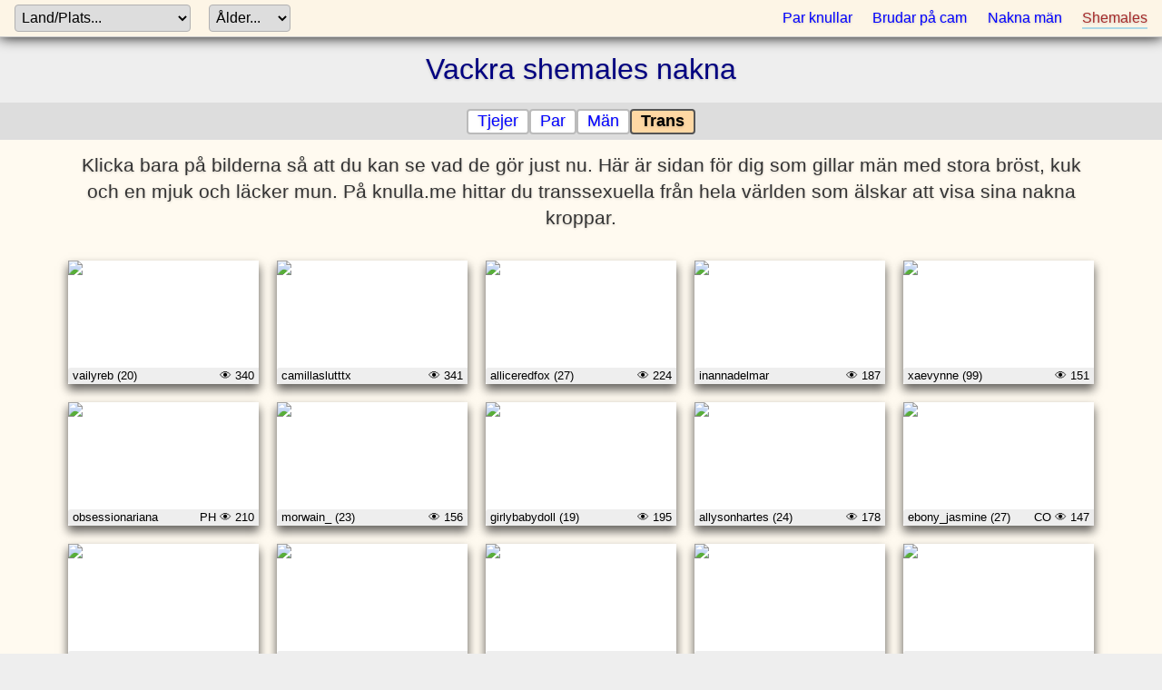

--- FILE ---
content_type: text/html; charset=UTF-8
request_url: https://knulla.me/transvestit.php
body_size: 12670
content:
<!DOCTYPE html>
<html lang="sv">
<head>
<meta charset="utf-8">
<meta name="viewport" content="width=device-width, initial-scale=1.0">
<title>Nakna shemales visar kuk och bröst | KNULLA.ME</title>
<meta name="description" content="Bröst och kuk och härliga ass - transvestiter och shemales som visar allt just nu.">
<meta name="referrer" content="same-origin">
<link rel="canonical" href="https://knulla.me/transvestit.php" />
<link href="//cutest.webcam"  rel="dns-prefetch">
<link href="//www.vivo.webcam"  rel="dns-prefetch">
<link href="//chaturbate.com"  rel="dns-prefetch">
<link href="//m.chaturbate.com"  rel="dns-prefetch">
<link href="//thumb.live.mmcdn.com" rel="dns-prefetch">
<link href="//thumb.live.mmcdn.com" rel="preconnect">
<link href="//secure.statcounter.com" rel="dns-prefetch">
<link href="//colombian.cam" rel="dns-prefetch">
<link href="//myebony.cam" rel="dns-prefetch">
<link rel="alternate" href="https://knulle.me/transer.php" hreflang="no" />
<link rel="alternate" href="https://kneppe.me/transvestitter.php" hreflang="da" />
<link rel="alternate" href="https://knulla.me/transvestit.php" hreflang="sv" />
<link rel="alternate" href="https://deutsch.webcam/transen/" hreflang="de" />
<style>
html{--mw:1777px;}.inner,nav,header{box-sizing:border-box;}header{padding-top:0;position:fixed;top:0;left:0;width:100%;z-index:3;}.inner{margin:0 auto;padding:0 1em 0 0;position:relative;white-space:nowrap;margin-left:auto;margin-right:auto;width:100%;-webkit-text-size-adjust:none;font-family:helvetica,arial,verdana;font-size:1em;background-color:oldlace;color:black;z-index:10;border-bottom:1px solid #CCC;font-weight:bold;-webkit-box-shadow:0 0 15px #000;box-shadow:0 0 15px #000;max-width:var(--mw);}.logo{text-decoration:none;color:#777;font-weight:800;line-height:40px;text-align:left;}nav > ul{padding:0;margin:0;list-style-type:none;display:inline;float:right;}nav > ul > li{text-align:center;line-height:20px;display:inline;margin-left:1.4em;padding-top:10px;}nav > ul > li:first-child{margin-left:0;}nav > ul li ul li{width:100%;text-align:left;}nav ul li:hover{cursor:pointer;position:relative;border-bottom:none;}nav ul li:hover > ul{display:block;}nav ul li:hover > a{border-bottom:2px solid lightblue;}@media only screen and (min-device-width:768px) and (max-device-width:1024px) and (-webkit-min-device-pixel-ratio:1){nav ul li:hover > a{border-bottom:none;}}nav > ul > li > a{cursor:pointer;display:block;outline:none;width:100%;text-decoration:none;color:#bbb;font-weight:normal;}nav > ul > li{float:left;}nav a{color:white;}nav > ul li ul{display:none;position:absolute;left:0;top:100%;width:100%;z-index:2000;}nav > ul li ul li > a{text-decoration:none;}[type="checkbox"],label{display:none;}.mere{line-height:20px;padding-top:10px;height:20px;margin-right:4px;color:#999;font-weight:normal;-webkit-user-select:none;-moz-user-select:none;-ms-user-select:none;user-select:none;}nav > ul > li > a.active{border-bottom:2px solid lightblue;color:brown;}nav > ul > li > a:active{background-color:rgba(255,255,255,0.5);}@media screen and (max-width:825px){nav ul{display:none;padding-bottom:20px;background:white;border-bottom:2px solid lightgrey;}label{display:block;display:-webkit-inline-box;display:flex;width:90px;height:40px;cursor:pointer;position:absolute;right:0;top:0;line-height:40px;padding-left:5px;border-radius:5px;}label:after{content:'';display:block;width:22px;height:3px;background:blue;margin:12px 8px;box-shadow:0 6px 0 blue,0 12px 0 blue;}[type="checkbox"]:checked ~ ul{display:block;z-index:9999;position:absolute;right:00px;left:00px;margin-top:43px;}[type="checkbox"]:checked + label .mere{color:#555;border-bottom-color:#555;}label:hover{background-color:rgba(0,0,0,0.2);}nav > ul > li > a{color:blue;}nav > ul > li > a:hover{background-color:rgba(55,55,55,0.2);border-bottom:none;}nav > ul > li > a:active{background-color:rgba(255,255,255,0.2);border-bottom:none;}nav > ul > li > a.active{background-color:#ddd;}nav ul li{display:block;float:none;width:100%;text-align:left;background:white;text-indent:20px;height:45px;line-height:45px;padding:0;}nav > ul > li{margin-left:0;}nav > ul li ul li{display:block;float:none;}nav > ul li ul{display:block;position:relative;width:100%;z-index:9999;float:none;}}@media only screen and (max-width:825px) and (max-height:360px){nav ul li{width:50%;float:left;}}nav{height:40px;text-align:left;margin:0 auto;}@media screen and (max-width:435px){.mere{display:none;}label{width:43px;}}form select{font-size:16px;height:30px;}form #lokasjon{min-width:194px;}form #alder{width:90px;min-width:90px;}.logo{overflow:hidden;}@media only screen and (max-width:355px){form #lokasjon{width:150px;max-width:150px;min-width:150px;}}@media all and (max-width:695px){#contents{width:100%;margin:0;border:none;border-radius:0;}h1{border-radius:0;max-width:100%;}}html{height:100%;background-color:#eee;padding-top:2px;text-shadow:0 1px 3px rgba(0,0,0,.2);font-family:Tahoma,sans-serif,arial;}body{margin:0;padding:0;height:100%;font-size:16px;width:1250px;margin-left:auto;margin-right:auto;}h1,.n1{margin:0;padding:0;left:0;text-align:center;border-bottom-width:1px;top:4px;overflow:hidden;margin-left:auto;margin-right:auto;}#heading img{border-radius:10px;margin-top:5px;margin-left:5px;}#contents{text-align:center;border-style:none;right:0;left:0;min-height:900px;margin-right:auto;width:1191px;margin-left:auto;color:black;padding-right:0;padding-left:0;margin-top:0;margin-bottom:2px;padding-bottom:18px;border-radius:5px;background:floralwhite;box-sizing:border-box;}#heading{padding-left:0;height:100%;width:1248px;color:black;background-color:white;border:1px solid #CCCCCC;border-radius:5px 5px 5px 5px;margin-top:47px;padding-bottom:0;}.footer{text-align:center;clear:both;padding-bottom:5px;font-family:Verdana,Geneva,sans-serif;font-size:13px;line-height:1.4em;margin-left:auto;margin-right:auto;width:95%;}#wrapper{float:left;margin-left:auto;margin-right:auto;position:relative;left:0;right:0;width:100%;text-align:center;padding-top:3px;background:#eee;}.center{right:0;margin-left:auto;position:absolute;left:0;margin-right:auto;}a:link{color:blue;}a:visited{color:blue;}a:hover{color:red;}.menu{border-style:solid none;border-top:1px solid black;border-bottom:1px solid black;padding-bottom:1px;font-size:1.12em;padding-top:2px;padding-left:1px;font-weight:bold;position:absolute;border-right-color:black;top:88px;left:0;}.menu ul{margin:0;padding:2px 1px 5px 5px;background-color:white;width:100%;border-radius:10px;border:0 solid black;}.menu ul li{display:inline;}.menu ul li:first-child{display:inline;padding-left:0;}.menu ul li a{border-bottom:1px solid blue;padding:1px 2px 0 2px;text-decoration:none;margin-right:6px;color:blue;margin-left:0;}.menu ul li a:hover{border-bottom:1px solid yellow;padding:2px 2px 0 2px;margin-right:6px;text-decoration:none;color:yellow;margin-left:0;background-color:grey;border-radius:3px;}h2,.n2{display:inline;font-weight:normal;}#chatboks{margin-top:40px;margin-bottom:20px;width:720px;height:300px;margin-right:auto;margin-left:auto;}h4{margin:0 0 0 0;display:inline;font-weight:normal;font-size:1em;font-family:Arial,Helvetica,sans-serif;}#rssboks{top:120px;color:white;position:absolute;right:12px;font-weight:bold;font-size:0.8em;}h2 a:hover,#footing a:hover,.n2 a:hover{color:red;}#antbox{left:0;text-align:center;height:10px;width:100%;top:4px;font-weight:bold;color:black;position:relative;font-size:1em;white-space:nowrap;}.midt_link{font-size:1.17em;text-align:center;}.menny{clear:both;font:normal normal 1em Georgia,Utopia,'Palatino Linotype',Palatino,serif;margin-left:auto;margin-right:auto;width:100%;text-align:center;white-space:nowrap;}.menny a{font-weight:bold;border-radius:3px;background-color:#F6F9ED;}.menny a:hover{background:pink;color:black;border-radius:3px;box-shadow:6px 6px 9px rgba(0,0,0,0.6);}.vanlig{font-weight:normal !important;}#preview a img{border:0;}h3{margin:26px;font-weight:normal;text-align:justify;}body,#wrapper,#heading,h1,.n1{width:100%;margin-left:auto;margin-right:auto;text-align:center;-webkit-text-size-adjust:none;}#heading{border:none;background:transparent;}#preview{margin-top:-5px;border:1px solid black;box-shadow:0 0 20px rgba(0,0,0,0.4);position:absolute;padding-bottom:20px;padding-top:20px;padding-left:10px;padding-right:10px;height:229px;width:303px;font-size:0.8em;left:0;top:0;display:none;text-align:center;border-radius:4px;background-color:white;font-weight:bold;}#relativ{position:absolute;top:2px;left:0;width:100%;color:black;text-align:center;white-space:nowrap;font-size:0.9em;}#relativ_bot{position:absolute;bottom:2px;left:0;width:100%;color:black;font-weight:bold;text-align:center;white-space:nowrap;font-size:0.9em;}#preview img{border-radius:4px;height:229px;width:303px;}#thumb{padding:0;margin-top:15px;margin-bottom:15px;list-style-position:outside;list-style-image:none;list-style-type:none;float:left;width:100%;}html.busy,html.busy *{cursor:progress !important;}#smb{border:1px solid grey;border-radius:4px;margin-bottom:20px;height:30px;width:450px !important;background-repeat:repeat-x;padding:0;font-family:Trebuchet MS;font-weight:bold;background-color:#E9E9E9;box-shadow:3px 3px 6px rgba(0,0,0,0.2);max-width:90% !important;}#smb:hover{border:1px solid black;box-shadow:0 0 20px rgba(0,0,0,0.4);}#perfinfo{float:left;padding:0;width:188px;height:146px;border:none;border-radius:4px;text-align:left;display:none;position:absolute;left:-1px;top:-1px;letter-spacing:-1px;color:white;font:18px/25px Berlin Sans FB,Sans-Serif;background:#4A4D4A;padding-left:10px;padding-top:8px;filter:alpha(opacity=60);-moz-opacity:0.6;-khtml-opacity:0.6;opacity:0.6;line-height:97%;font-weight:bold;white-space:nowrap;text-decoration:none;}#info{border-radius:4px;text-align:left;display:none;position:absolute;height:209px;width:283px;left:10px;top:20px;color:white;font:normal normal 19px/25px Georgia,Utopia,'Palatino Linotype',Palatino,serif;background:#4A4D4A;padding:10px;line-height:112%;white-space:nowrap;}.isonline{position:absolute;top:1px;left:8px;z-index:1;}#relativ img{height:20px;width:20px;}#thumb{text-align:center;}#thumb{float:none;display:block;width:100%}#contents{padding-left:0;padding-right:0;}#antbox{margin-bottom:1em;padding:0;padding-top:3px;padding-bottom:3px;width:99%;margin-left:auto;margin-right:auto;border-radius:10px;margin-bottom:32px;}#contents p img{max-width:87%;height:auto;}h1,.n1{color:navy;font-size:2em;font-weight:normal;padding-bottom:4px;margin-left:auto;margin-right:auto;width:96%;max-width:1282px;background:transparent;border-radius:5px;padding:10px;padding-top:8px;box-sizing:border-box;line-height:1;padding-bottom:20px;}h2,.n2{white-space:normal;font-size:1.1em;color:#333;}.menny{font-family:helvetica,arial,verdana;font-size:1.1em;overflow:hidden;}@media all and (max-width:1549px){.menny{font-size:1em;}}@media all and (max-width:1110px){.side{display:none;}.menny{font-size:1em;}}#topmenu{position:fixed;top:0;left:0;margin-left:auto;margin-right:auto;width:100%;text-align:center;-webkit-text-size-adjust:none;font-family:helvetica,arial,verdana;font-size:1em;background-color:darkslategrey;color:white;z-index:10;padding-top:8px;padding-bottom:8px;border-bottom:1px solid #555;font-weight:bold;-webkit-box-shadow:0 0 15px #222;box-shadow:0 0 15px #222;border-top:1px solid #333;}#topmenu a{color:yellow;font-weight:bold;background-color:inherit;text-decoration:none;}@media all and (max-width:1549px){#topmenu{font-size:0.96em;}}#topmenu a.active{color:white;}#topmenu a:hover{text-decoration:underline;background:inherit;}#topmenu ul{margin:0;list-style-type:none;display:inline;}#topmenu ul li{display:inline;margin-left:1em;}#topmenu ul li:first-child{margin-left:0;}#topmenu a,#topmenu a:hover{-o-transition:color 0.1s ease-in;-webkit-transition:color 0.1s ease-in;-moz-transition:color 0.1s ease-in;transition:color 0.1s ease-in;}#topmenu{background:white;}#topmenu a{color:blue;}#topmenu a.active{color:brown;font-weight:normal;}#topmenu a:hover{color:pink;background:inherit;}#antbox{height:100%;}#antbox p{white-space:normal;text-align:center;font-weight:normal;color:#555;}#logo{height:65px;font-size:1.6em;font-family:sans-serif;}#contents p{padding-left:20px;padding-right:20px;}#contents p img{box-shadow:0 0 25px rgba(0,0,0,0.8);padding:0;margin:12px;text-align:center;max-width:90%;height:auto;border-radius:3px;}#contents p{line-height:1.45;font-size:21px;max-width:1300px;margin-left:auto;margin-right:auto;text-wrap:balance;}h2,.n2{font-size:21px;display:block;margin-left:auto;margin-right:auto;width:98%;text-wrap:balance;line-height:1.4;color:#333;max-width:88%;}#topmenu{font-size:1em;}form{text-align:center;margin-left:1em;font-weight:bold;display:inline;}@media only screen and (max-width:410px){form{margin-left:0.5em;}}@media only screen and (max-width:210px){form{margin-left:0.2em;}}form select{width:auto;line-height:18px;margin:0;border:1px solid #b1b1b1;border-radius:4px;-webkit-border-radius:4px;-moz-border-radius:4px;overflow:auto;}input,textarea,select{margin:0;padding:0;padding-left:3px;}option:checked{color:blue;}.venstrelogo{display:none;margin-left:1em;}@media all and (max-width:318px){form{display:none;}.venstrelogo{display:inline;}}#contents{width:98%;}#topmenu{white-space:nowrap;}.toppleft{color:#555;float:left;}.mean-container .toppleft{position:absolute;white-space:nowrap;font-size:1em;top:10px;left:4px;margin-left:5px;font-family:helvetica,arial,verdana;}.topptxt{vertical-align:middle;font-weight:normal;}.mean-container .topptxt{vertical-align:bottom;}.modellnavn{text-align:center;position:absolute;top:-19px;width:100%;left:0;font-weight:normal;border-radius:3px;font-family:Arial,sans-serif;color:black;}a.modellnavn{text-decoration:none;color:darkblue;}a.modellnavn:hover{color:red;}.menu_title{display:block;position:relative;float:right;top:0;margin-right:2.3em;color:blue;font-size:16px;line-height:22px;font-family:Arial,Helvetica,sans-serif;font-weight:700;text-indent:0;border-bottom:1px solid blue;}@media only screen and (max-width:355px){.menu_title{display:none;}form select{max-width:150px;}}@media only screen and (max-width:855px){#heading{margin-top:47px;}}h2,.n2{margin-top:6px;margin-bottom:9px;}.normal{font-weight:normal;margin-bottom:9px;margin-top:6px;font-size:0.8em;}.pretekst{font-weight:normal;max-width:98%;margin-left:auto;margin-right:auto;}a > .modellnavn{text-decoration:none;}img.responsive{max-width:100%;height:auto;margin-top:20px;margin-bottom:20px;}h3{line-height:1.4;font-size:25px;padding-left:20px;padding-right:20px;text-align:center;color:black;font-weight:bold;}#thumb li a,.thumb li a,.thumb li span,#thumb li span{cursor:pointer;}*{-webkit-touch-callout:none;-webkit-text-size-adjust:none;-webkit-tap-highlight-color:rgba(192,192,192,0.7);-webkit-user-select:none;}.location{left:0;box-shadow:none;width:100%;max-width:100%;border-radius:0;box-sizing:border-box;z-index:1;position:absolute;height:20px;color:#eee;border-top:0;font-size:14px;background:rgba(0,0,0,0.4);font-family:Arial,sans-serif;padding:0;line-height:20px;opacity:1;top:0;font-weight:bold;text-decoration:none;overflow:hidden;text-shadow:1px 1px 2px black;}.topph2{font-weight:600;}a.akt{color:black;font-weight:bold;}#contents{container:contents / inline-size;--mm:10px;}#contents{max-width:var(--mw);}#thumb li{position:relative;border:1px solid #333;background:none repeat scroll 0 0 white;display:inline-block;}.modellnavn{left:0;padding-left:5px;text-align:left;}.modellnavn a{text-decoration:none;}#thumb li img{position:absolute;left:0;top:0;opacity:0;padding-bottom:56.25%;height:0;display:inline-block;}#thumb li img.lazyloaded{opacity:1;transition:opacity 0.2s ease-in;-moz-transition:opacity 0.2s ease-in;-webkit-transition:opacity 0.2s ease-in;padding:0;height:auto;}#thumb{--pp:0px; --allpp:calc(var(--pp) + 2px);--bb:0px;line-height:0;font-size:0;}@container contents ( width >= 696px){.modellnavn{left:0;box-shadow:none;width:100%;max-width:100%;border-radius:0;box-sizing:border-box;z-index:1;position:absolute;height:24px;top:inherit;color:black;border-top:0;font-size:14px;background:#eee;font-family:tahoma,Sans-serif;padding:0;line-height:24px;opacity:1;bottom:0;text-shadow:none;border:0;text-align:left;padding-left:5px;}#thumb li img{width:100%;height:auto;box-shadow:none;padding:0;margin:0;border:0;box-shadow:none;border-radius:0;margin:0;}#thumb{line-height:0;font-size:0;}#thumb li:hover{box-shadow:0 0 25px rgba(0,0,0,1.8);}#thumb li{padding:0;width:var(--ww);height:var(--hh);border:0;overflow:hidden;border-radius:4px;border:var(--bb) solid #aaa;box-sizing:border-box;margin:var(--mm);margin-top:10px;margin-bottom:20px;box-shadow:0 6px 10px 0 rgba(0,0,0,0.5),0 6px 10px 0 rgba(0,0,0,0.2);--ww:calc((100cqw - var(--mm) * 2 * var(--cc) ) / var(--cc) - 1px );--hh:calc((var(--ww) + var(--bb) + var(--bb)) * 0.5625 + 24px);}@supports (height:round(down,1.1px,1px)){#thumb li{--ww:round(down,calc((100cqw - var(--mm) * 2 * var(--cc) ) / var(--cc) ),1px);--hh:round(down,calc((var(--ww) + var(--bb) + var(--bb)) * 0.5625 + 24px),1px);}}@container contents (width >= 696px){#thumb li{--cc:3;}}@container contents (width > 1000px){#thumb li{--cc:4;}}@container contents (width > 1440px){#thumb li{--cc:5;}}.location{animation:fadein 0.2s;}@keyframes fadein{0%{top:-20px;}100%{top:0;}}}@container contents ( width < 696px){#thumb li{--ww:calc(100cqw / 2 - 1px);--hh:calc((var(--ww) - var(--allpp)) * 0.5625 + 4px);margin:0;font-size:0;line-height:0;border-top:0;border-bottom:0;width:var(--ww);height:var(--hh);border:0;border-radius:0;box-shadow:none;overflow:hidden;padding:2px;vertical-align:top;position:relative;display:inline-block;box-sizing:border-box;float:none;background:none repeat scroll 0 0 white;}#thumb li:nth-of-type(odd){padding-left:var(--pp);}#thumb li:nth-of-type(even){padding-right:var(--pp);}@supports (height:round(down,1.1px,1px)){#thumb li{--ww:round(down,calc(100cqw / 2),1px);--hh:round(down,calc((var(--ww) - var(--allpp)) * 0.5625 + 4px),1px);}}#thumb li:hover{box-shadow:none;}#thumb li a{height:100%;overflow:hidden;display:block;position:relative;}.modellnavn{left:0;box-shadow:none;width:100%;max-width:100%;border-radius:0;border:0;box-sizing:border-box;z-index:1;position:absolute;height:auto;max-height:40px;color:#fff;font-size:12px;background:rgba(0,0,0,0.3);padding:0;line-height:18px;opacity:0.9;overflow:hidden;font-family:tahoma,Sans-serif;text-shadow:1px 1px 2px black;top:unset;bottom:0;font-weight:bold;padding-left:5px;text-align:left;}#thumb li a img{width:100%;height:auto;position:relative;padding-bottom:56.25%;display:inline-block;opacity:0;border-radius:0;box-sizing:border-box;box-shadow:none;}#thumb li img.lazyloaded{padding:0;border:0;box-sizing:border-box;height:auto;width:100%;position:relative;display:inline-block;box-shadow:none;background:none repeat scroll 0 0 #FFFFFF;margin:0;left:0;top:0;}}.modellnavn{left:0;padding-left:5px;text-align:left;}.modellnavn::after{content:var(--f) '\A0\1F441\A0' var(--u);position:absolute;right:5px;}.topmen{font-size:18px;padding-bottom:6px;padding-top:3px;margin-top:1px;background:#ddd;margin-left:auto;margin-right:auto;padding-left:0;padding-right:0;width:100%;text-align:center;max-width:var(--mw);padding-top:7px;padding-bottom:6px;box-sizing:border-box;margin-bottom:0;width:98%;display:flex;flex-wrap:wrap;justify-content:center;font-family:tahoma,sans-serif;gap:5px;}@media all and (max-width:695px){.topmen{width:100%;}}.topmen a.akt{background:#ffd8a4;color:black;font-weight:bold;border-color:#555;}.topmen a{border:2px solid #bbb;padding:1px 10px 2px 10px;text-decoration:none;background:antiquewhite;background:white;border-radius:4px;}.tags{display:flex;flex-direction:row;justify-content:center;align-items:center;gap:7px;flex-wrap:wrap;margin-top:10px;color:gray;}a.tag:hover{color:red !important;}.tag{padding-top:0px;padding-bottom:2px;border:1px solid black;text-decoration:none;padding-left:4px;padding-right:4px;color:black !important;background:#eee;border-radius:3px;font-family:tahoma,sans-serif;text-align:center;font-size:16px;}.tagactive{background:#888;color:white !important;}@supports not (contain:inline-size){ #thumb li{width:calc( 1050px / 5 );height:calc( 1050px / 5 * 0.5625 + 18px );box-sizing:border-box;margin:10px;overflow:hidden;border:none;box-shadow:0 6px 10px 0 rgba(0,0,0,0.5),0 6px 10px 0 rgba(0,0,0,0.2);}#thumb li img.lazyloaded{width:100%;height:auto;border-bottom-left-radius:0;border-bottom-right-radius:0;}.modellnavn{z-index:3;font-size:13px;font-weight:normal;top:auto;bottom:0;color:black;line-height:18px;height:18px;background:#eee;text-shadow:none;}.modellnavn:after{right:5px;padding-right:5px;}@media screen and (max-width:635px){#contents{width:100%;}#thumb li{width:50%;margin:0;height:calc((100vw - 8px) / 2 * 0.5625 );box-shadow:none;border:2px solid white;padding:0;font-size:0;line-height:0;}.modellnavn{bottom:0px;color:white;background:rgba(0,0,0,0.4);text-shadow:1px 1px 2px black;border-radius:0;}}}#thumb li a{height:100%;display:inline-block;width:100%;}#heading,#antbox,#thumb{height:auto;}.loader,.loader:after{border-radius:50%;width:10em;height:10em;}.loader{margin:60px auto;margin-top:10px;margin-bottom:10px;font-size:10px;position:relative;text-indent:-9999em;border-top:1.1em solid rgba(0,0,0,0.15);border-right:1.1em solid rgba(0,0,0,0.15);border-bottom:1.1em solid rgba(0,0,0,0.15);border-left:1.1em solid #222;-webkit-transform:translateZ(0);-ms-transform:translateZ(0);transform:translateZ(0);-webkit-animation:load8 1.1s infinite linear;animation:load8 1.1s infinite linear;}@-webkit-keyframes load8{0%{-webkit-transform:rotate(0deg);transform:rotate(0deg);}100%{-webkit-transform:rotate(360deg);transform:rotate(360deg);}}@keyframes load8{0%{-webkit-transform:rotate(0deg);transform:rotate(0deg);}100%{-webkit-transform:rotate(360deg);transform:rotate(360deg);}}.hourglass{min-height:80vh;}.lazy-container{margin-left:auto;margin-right:auto;margin-top:35px;margin-bottom:35px;}.lazy{background:white;position:relative;height:0;overflow:hidden;margin:0;}.lazy img{width:100%;}#contents .lazy img{opacity:0.2;}#contents p img.lazyloaded,#contents .lazy img.lazyloaded{transition:opacity 0.5s ease-in;-moz-transition:opacity 0.5s ease-in;-webkit-transition:opacity 0.5s ease-in;opacity:1;}.location:before{content:'';width:10px;height:10px;display:inline-block;right:auto;left:5px;border-radius:6px;position:absolute;top:5px;background:#a2db00;}.location{padding-left:20px;text-align:left;}.clicked{opacity:0.65;}.orangedot:before{background:orange;}[data-sm='private'] > a > .location:before,[data-sm='hidden'] > a > .location:before,[data-sm='away'] > a > .location:before{background:orange;}html{--mw:1640px;}#contents,.topmen{width:100%;border-radius:0;}@container contents (width < 696px){#thumb{--pp:4px;}}@container contents (width >= 696px){#thumb li{--bb:5px;border-color:white;background:white;}.modellnavn{border:0;bottom:-2px;background-color:white;}}</style>
<script>
window.mslash = window.mslash || '';
document.addEventListener('lazybeforeunveil', function(e){
	    let li = e.target.parentElement.parentElement;
		let p = li.getAttribute('data-mn');
		if (p !== null) {
			e.target.parentElement.href = "/titta/?modell=" + p + mslash;
		}
		let c = li.getAttribute('data-ct');
		if (c !== null) {
			li.style.setProperty("--f",'"'+ c + '"')
		}
		let u = li.getAttribute('data-nu');
		if (u !== null) {
			li.style.setProperty("--u",'"'+ u + '"')
		}

});
</script><script>
window.lazySizesConfig = window.lazySizesConfig || {};
if ( lazySizesConfig.expand === undefined ) lazySizesConfig.expand=220;
/*! lazysizes - v5.3.2 */

!function(e){var t=function(u,D,f){"use strict";var k,H;if(function(){var e;var t={lazyClass:"lazyload",loadedClass:"lazyloaded",loadingClass:"lazyloading",preloadClass:"lazypreload",errorClass:"lazyerror",autosizesClass:"lazyautosizes",fastLoadedClass:"ls-is-cached",iframeLoadMode:0,srcAttr:"data-src",srcsetAttr:"data-srcset",sizesAttr:"data-sizes",minSize:40,customMedia:{},init:true,expFactor:1.5,hFac:.8,loadMode:2,loadHidden:true,ricTimeout:0,throttleDelay:125};H=u.lazySizesConfig||u.lazysizesConfig||{};for(e in t){if(!(e in H)){H[e]=t[e]}}}(),!D||!D.getElementsByClassName){return{init:function(){},cfg:H,noSupport:true}}var O=D.documentElement,i=u.HTMLPictureElement,P="addEventListener",$="getAttribute",q=u[P].bind(u),I=u.setTimeout,U=u.requestAnimationFrame||I,o=u.requestIdleCallback,j=/^picture$/i,r=["load","error","lazyincluded","_lazyloaded"],a={},G=Array.prototype.forEach,J=function(e,t){if(!a[t]){a[t]=new RegExp("(\\s|^)"+t+"(\\s|$)")}return a[t].test(e[$]("class")||"")&&a[t]},K=function(e,t){if(!J(e,t)){e.setAttribute("class",(e[$]("class")||"").trim()+" "+t)}},Q=function(e,t){var a;if(a=J(e,t)){e.setAttribute("class",(e[$]("class")||"").replace(a," "))}},V=function(t,a,e){var i=e?P:"removeEventListener";if(e){V(t,a)}r.forEach(function(e){t[i](e,a)})},X=function(e,t,a,i,r){var n=D.createEvent("Event");if(!a){a={}}a.instance=k;n.initEvent(t,!i,!r);n.detail=a;e.dispatchEvent(n);return n},Y=function(e,t){var a;if(!i&&(a=u.picturefill||H.pf)){if(t&&t.src&&!e[$]("srcset")){e.setAttribute("srcset",t.src)}a({reevaluate:true,elements:[e]})}else if(t&&t.src){e.src=t.src}},Z=function(e,t){return(getComputedStyle(e,null)||{})[t]},s=function(e,t,a){a=a||e.offsetWidth;while(a<H.minSize&&t&&!e._lazysizesWidth){a=t.offsetWidth;t=t.parentNode}return a},ee=function(){var a,i;var t=[];var r=[];var n=t;var s=function(){var e=n;n=t.length?r:t;a=true;i=false;while(e.length){e.shift()()}a=false};var e=function(e,t){if(a&&!t){e.apply(this,arguments)}else{n.push(e);if(!i){i=true;(D.hidden?I:U)(s)}}};e._lsFlush=s;return e}(),te=function(a,e){return e?function(){ee(a)}:function(){var e=this;var t=arguments;ee(function(){a.apply(e,t)})}},ae=function(e){var a;var i=0;var r=H.throttleDelay;var n=H.ricTimeout;var t=function(){a=false;i=f.now();e()};var s=o&&n>49?function(){o(t,{timeout:n});if(n!==H.ricTimeout){n=H.ricTimeout}}:te(function(){I(t)},true);return function(e){var t;if(e=e===true){n=33}if(a){return}a=true;t=r-(f.now()-i);if(t<0){t=0}if(e||t<9){s()}else{I(s,t)}}},ie=function(e){var t,a;var i=99;var r=function(){t=null;e()};var n=function(){var e=f.now()-a;if(e<i){I(n,i-e)}else{(o||r)(r)}};return function(){a=f.now();if(!t){t=I(n,i)}}},e=function(){var v,m,c,h,e;var y,z,g,p,C,b,A;var n=/^img$/i;var d=/^iframe$/i;var E="onscroll"in u&&!/(gle|ing)bot/.test(navigator.userAgent);var _=0;var w=0;var M=0;var N=-1;var L=function(e){M--;if(!e||M<0||!e.target){M=0}};var x=function(e){if(A==null){A=Z(D.body,"visibility")=="hidden"}return A||!(Z(e.parentNode,"visibility")=="hidden"&&Z(e,"visibility")=="hidden")};var W=function(e,t){var a;var i=e;var r=x(e);g-=t;b+=t;p-=t;C+=t;while(r&&(i=i.offsetParent)&&i!=D.body&&i!=O){r=(Z(i,"opacity")||1)>0;if(r&&Z(i,"overflow")!="visible"){a=i.getBoundingClientRect();r=C>a.left&&p<a.right&&b>a.top-1&&g<a.bottom+1}}return r};var t=function(){var e,t,a,i,r,n,s,o,l,u,f,c;var d=k.elements;if((h=H.loadMode)&&M<8&&(e=d.length)){t=0;N++;for(;t<e;t++){if(!d[t]||d[t]._lazyRace){continue}if(!E||k.prematureUnveil&&k.prematureUnveil(d[t])){R(d[t]);continue}if(!(o=d[t][$]("data-expand"))||!(n=o*1)){n=w}if(!u){u=!H.expand||H.expand<1?O.clientHeight>500&&O.clientWidth>500?500:370:H.expand;k._defEx=u;f=u*H.expFactor;c=H.hFac;A=null;if(w<f&&M<1&&N>2&&h>2&&!D.hidden){w=f;N=0}else if(h>1&&N>1&&M<6){w=u}else{w=_}}if(l!==n){y=innerWidth+n*c;z=innerHeight+n;s=n*-1;l=n}a=d[t].getBoundingClientRect();if((b=a.bottom)>=s&&(g=a.top)<=z&&(C=a.right)>=s*c&&(p=a.left)<=y&&(b||C||p||g)&&(H.loadHidden||x(d[t]))&&(m&&M<3&&!o&&(h<3||N<4)||W(d[t],n))){R(d[t]);r=true;if(M>9){break}}else if(!r&&m&&!i&&M<4&&N<4&&h>2&&(v[0]||H.preloadAfterLoad)&&(v[0]||!o&&(b||C||p||g||d[t][$](H.sizesAttr)!="auto"))){i=v[0]||d[t]}}if(i&&!r){R(i)}}};var a=ae(t);var S=function(e){var t=e.target;if(t._lazyCache){delete t._lazyCache;return}L(e);K(t,H.loadedClass);Q(t,H.loadingClass);V(t,B);X(t,"lazyloaded")};var i=te(S);var B=function(e){i({target:e.target})};var T=function(e,t){var a=e.getAttribute("data-load-mode")||H.iframeLoadMode;if(a==0){e.contentWindow.location.replace(t)}else if(a==1){e.src=t}};var F=function(e){var t;var a=e[$](H.srcsetAttr);if(t=H.customMedia[e[$]("data-media")||e[$]("media")]){e.setAttribute("media",t)}if(a){e.setAttribute("srcset",a)}};var s=te(function(t,e,a,i,r){var n,s,o,l,u,f;if(!(u=X(t,"lazybeforeunveil",e)).defaultPrevented){if(i){if(a){K(t,H.autosizesClass)}else{t.setAttribute("sizes",i)}}s=t[$](H.srcsetAttr);n=t[$](H.srcAttr);if(r){o=t.parentNode;l=o&&j.test(o.nodeName||"")}f=e.firesLoad||"src"in t&&(s||n||l);u={target:t};K(t,H.loadingClass);if(f){clearTimeout(c);c=I(L,2500);V(t,B,true)}if(l){G.call(o.getElementsByTagName("source"),F)}if(s){t.setAttribute("srcset",s)}else if(n&&!l){if(d.test(t.nodeName)){T(t,n)}else{t.src=n}}if(r&&(s||l)){Y(t,{src:n})}}if(t._lazyRace){delete t._lazyRace}Q(t,H.lazyClass);ee(function(){var e=t.complete&&t.naturalWidth>1;if(!f||e){if(e){K(t,H.fastLoadedClass)}S(u);t._lazyCache=true;I(function(){if("_lazyCache"in t){delete t._lazyCache}},9)}if(t.loading=="lazy"){M--}},true)});var R=function(e){if(e._lazyRace){return}var t;var a=n.test(e.nodeName);var i=a&&(e[$](H.sizesAttr)||e[$]("sizes"));var r=i=="auto";if((r||!m)&&a&&(e[$]("src")||e.srcset)&&!e.complete&&!J(e,H.errorClass)&&J(e,H.lazyClass)){return}t=X(e,"lazyunveilread").detail;if(r){re.updateElem(e,true,e.offsetWidth)}e._lazyRace=true;M++;s(e,t,r,i,a)};var r=ie(function(){H.loadMode=3;a()});var o=function(){if(H.loadMode==3){H.loadMode=2}r()};var l=function(){if(m){return}if(f.now()-e<999){I(l,999);return}m=true;H.loadMode=3;a();q("scroll",o,true)};return{_:function(){e=f.now();k.elements=D.getElementsByClassName(H.lazyClass);v=D.getElementsByClassName(H.lazyClass+" "+H.preloadClass);q("scroll",a,true);q("resize",a,true);q("pageshow",function(e){if(e.persisted){var t=D.querySelectorAll("."+H.loadingClass);if(t.length&&t.forEach){U(function(){t.forEach(function(e){if(e.complete){R(e)}})})}}});if(u.MutationObserver){new MutationObserver(a).observe(O,{childList:true,subtree:true,attributes:true})}else{O[P]("DOMNodeInserted",a,true);O[P]("DOMAttrModified",a,true);setInterval(a,999)}q("hashchange",a,true);["focus","mouseover","click","load","transitionend","animationend"].forEach(function(e){D[P](e,a,true)});if(/d$|^c/.test(D.readyState)){l()}else{q("load",l);D[P]("DOMContentLoaded",a);I(l,2e4)}if(k.elements.length){t();ee._lsFlush()}else{a()}},checkElems:a,unveil:R,_aLSL:o}}(),re=function(){var a;var n=te(function(e,t,a,i){var r,n,s;e._lazysizesWidth=i;i+="px";e.setAttribute("sizes",i);if(j.test(t.nodeName||"")){r=t.getElementsByTagName("source");for(n=0,s=r.length;n<s;n++){r[n].setAttribute("sizes",i)}}if(!a.detail.dataAttr){Y(e,a.detail)}});var i=function(e,t,a){var i;var r=e.parentNode;if(r){a=s(e,r,a);i=X(e,"lazybeforesizes",{width:a,dataAttr:!!t});if(!i.defaultPrevented){a=i.detail.width;if(a&&a!==e._lazysizesWidth){n(e,r,i,a)}}}};var e=function(){var e;var t=a.length;if(t){e=0;for(;e<t;e++){i(a[e])}}};var t=ie(e);return{_:function(){a=D.getElementsByClassName(H.autosizesClass);q("resize",t)},checkElems:t,updateElem:i}}(),t=function(){if(!t.i&&D.getElementsByClassName){t.i=true;re._();e._()}};return I(function(){H.init&&t()}),k={cfg:H,autoSizer:re,loader:e,init:t,uP:Y,aC:K,rC:Q,hC:J,fire:X,gW:s,rAF:ee}}(e,e.document,Date);e.lazySizes=t,"object"==typeof module&&module.exports&&(module.exports=t)}("undefined"!=typeof window?window:{});document.addEventListener("touchstart", function(){}, true);
</script><link type="image/png" sizes="32x32" rel="icon" href="/knulla.me.png"></head>
<body>
<div id="wrapper">
<!-- menu navigation -->
<header>
  <div class="inner">
    <nav>
		<span class="logo toppleft">
			<span class="venstrelogo">knulla.me</span>
						<!-- input -->
			<form action="" method="get" autocomplete="off">
			<select id="lokasjon" name="location" onchange="this.form.submit();">
							<option value="" selected="selected">Land/Plats....</option>
						</select>
			</form>	 
			<!-- -->
			<form action="" method="get" autocomplete="off">
			<select name="age" id="alder" onchange="this.form.submit();">
			<option value="" selected="selected">Ålder...</option>
			<option value="0">Allt</option>
			<option value="" disabled>─────</option>
			<option value="1">18 - 19</option>
			<option value="2">20 - 29</option>
			<option value="3">30 - 39</option>
			<option value="4">40 - 49</option>
			<option value="5">50+ år</option>
			<option value="" disabled>─────</option>
			<option value="9">??</option>			
			</select>
						
			</form>	 
					</span>
		<input type="checkbox" id="nav" /><label for="nav"><span class="mere">Mer:</span></label>	
		<ul>
				<li><a href="/">Par knullar</a></li>
				<li><a href="/tjej.php">Brudar på cam</a></li>
		<li><a href="/gay.php">Nakna män</a></li>
		<li><a class="active" href="/transvestit.php">Shemales</a></li>		
		
		</ul>
    </nav>
  </div>
  
</header>
<!-- menu navigation -->
<div id="heading"><h1>Vackra shemales nakna</h1>
</div>

<p class='topmen'>
<a href='/tjej.php'>Tjejer</a><a href='/'>Par</a><a href='/gay.php'>Män</a><a class='akt' href='/transvestit.php'>Trans</a>
</p><div id="contents">
<div id="antbox" style="margin-bottom: 0.2em;"> <h2>Klicka bara på bilderna så att du kan se vad de gör just nu. Här är sidan för dig som gillar män med stora bröst, kuk och en mjuk och läcker mun. På knulla.me hittar du transsexuella från hela världen som älskar att visa sina nakna kroppar.</h2></div> <!-- antbox -->
<ul id="thumb" class="new">
<li data-p='vailyreb (20)' data-mn='vailyreb' data-nu='340' data-lo='Europe' data-sm='public' data-ct=''><a rel='nofollow' href="#vailyreb/" target="_blank"><div class='modellnavn'>vailyreb (20)</div><img class='lazyload' data-src="//thumb.live.mmcdn.com/minifwap/vailyreb.jpg" alt='Bild av vailyreb trans '></a><li data-p='camillaslutttx' data-mn='camillaslutttx' data-nu='341' data-lo='try to ask me' data-sm='public' data-ct=''><a rel='nofollow' href="#camillaslutttx/" target="_blank"><div class='modellnavn'>camillaslutttx</div><img class='lazyload' data-src="//thumb.live.mmcdn.com/minifwap/camillaslutttx.jpg" alt='Bild av camillaslutttx trans '></a><li data-p='alliceredfox (27)' data-mn='alliceredfox' data-nu='224' data-lo='in your heart' data-sm='public' data-ct=''><a rel='nofollow' href="#alliceredfox/" target="_blank"><div class='modellnavn'>alliceredfox (27)</div><img class='lazyload' data-src="//thumb.live.mmcdn.com/minifwap/alliceredfox.jpg" alt='Bild av alliceredfox trans '></a><li data-p='inannadelmar' data-mn='inannadelmar' data-nu='187' data-lo='in you mind' data-sm='public' data-ct=''><a rel='nofollow' href="#inannadelmar/" target="_blank"><div class='modellnavn'>inannadelmar</div><img class='lazyload' data-src="//thumb.live.mmcdn.com/minifwap/inannadelmar.jpg" alt='Bild av inannadelmar trans '></a><li data-p='xaevynne (99)' data-mn='xaevynne' data-nu='151' data-lo='Venus' data-sm='public' data-ct=''><a rel='nofollow' href="#xaevynne/" target="_blank"><div class='modellnavn'>xaevynne (99)</div><img class='lazyload' data-src="//thumb.live.mmcdn.com/minifwap/xaevynne.jpg" alt='Bild av xaevynne trans '></a><li data-p='obsessionariana' data-mn='obsessionariana' data-nu='210' data-lo='philippines' data-sm='public' data-ct='PH'><a rel='nofollow' href="#obsessionariana/" target="_blank"><div class='modellnavn'>obsessionariana</div><img class='lazyload' data-src="//thumb.live.mmcdn.com/minifwap/obsessionariana.jpg" alt='Bild av obsessionariana trans '></a><li data-p='morwain_ (23)' data-mn='morwain_' data-nu='156' data-lo='Gomorra' data-sm='public' data-ct=''><a rel='nofollow' href="#morwain_/" target="_blank"><div class='modellnavn'>morwain_ (23)</div><img class='lazyload' data-src="//thumb.live.mmcdn.com/minifwap/morwain_.jpg" alt='Bild av morwain_ trans '></a><li data-p='girlybabydoll (19)' data-mn='girlybabydoll' data-nu='195' data-lo='RUSSIAN (MOSCOW)' data-sm='public' data-ct=''><a rel='nofollow' href="#girlybabydoll/" target="_blank"><div class='modellnavn'>girlybabydoll (19)</div><img class='lazyload' data-src="//thumb.live.mmcdn.com/minifwap/girlybabydoll.jpg" alt='Bild av girlybabydoll trans '></a><li data-p='allysonhartes (24)' data-mn='allysonhartes' data-nu='178' data-lo='NEWYORK CITY U.S.A' data-sm='public' data-ct=''><a rel='nofollow' href="#allysonhartes/" target="_blank"><div class='modellnavn'>allysonhartes (24)</div><img class='lazyload' data-src="//thumb.live.mmcdn.com/minifwap/allysonhartes.jpg" alt='Bild av allysonhartes trans '></a><li data-p='ebony_jasmine (27)' data-mn='ebony_jasmine' data-nu='147' data-lo='Cartagena cali' data-sm='public' data-ct='CO'><a rel='nofollow' href="#ebony_jasmine/" target="_blank"><div class='modellnavn'>ebony_jasmine (27)</div><img class='lazyload' data-src="//thumb.live.mmcdn.com/minifwap/ebony_jasmine.jpg" alt='Bild av ebony_jasmine trans '></a><li data-p='luanarisque (23)' data-mn='luanarisque' data-nu='119' data-lo='With you' data-sm='public' data-ct=''><a rel='nofollow' href="#luanarisque/" target="_blank"><div class='modellnavn'>luanarisque (23)</div><img class='lazyload' data-src="//thumb.live.mmcdn.com/minifwap/luanarisque.jpg" alt='Bild av luanarisque trans '></a><li data-p='goddess_alexa1' data-mn='goddess_alexa1' data-nu='140' data-lo='Illinois, United States' data-sm='public' data-ct=''><a rel='nofollow' href="#goddess_alexa1/" target="_blank"><div class='modellnavn'>goddess_alexa1</div><img class='lazyload' data-src="//thumb.live.mmcdn.com/minifwap/goddess_alexa1.jpg" alt='Bild av goddess_alexa1 trans '></a><li data-p='lacolorina_ (24)' data-mn='lacolorina_' data-nu='27' data-lo='Colombia' data-sm='public' data-ct='CO'><a rel='nofollow' href="#lacolorina_/" target="_blank"><div class='modellnavn'>lacolorina_ (24)</div><img class='lazyload' data-src="//thumb.live.mmcdn.com/minifwap/lacolorina_.jpg" alt='Bild av lacolorina_ trans '></a><li data-p='melodyxlove (22)' data-mn='melodyxlove' data-nu='68' data-lo='close enough to feel me &lt;3' data-sm='public' data-ct=''><a rel='nofollow' href="#melodyxlove/" target="_blank"><div class='modellnavn'>melodyxlove (22)</div><img class='lazyload' data-src="//thumb.live.mmcdn.com/minifwap/melodyxlove.jpg" alt='Bild av melodyxlove trans '></a><li data-p='barby_cute (28)' data-mn='barby_cute' data-nu='95' data-lo='In Your Dreams' data-sm='public' data-ct='VE'><a rel='nofollow' href="#barby_cute/" target="_blank"><div class='modellnavn'>barby_cute (28)</div><img class='lazyload' data-src="//thumb.live.mmcdn.com/minifwap/barby_cute.jpg" alt='Bild av barby_cute trans '></a><li data-p='valeria_and_alesia (23)' data-mn='valeria_and_alesia' data-nu='81' data-lo='Antioquia, Colombia' data-sm='public' data-ct='VE'><a rel='nofollow' href="#valeria_and_alesia/" target="_blank"><div class='modellnavn'>valeria_and_alesia (23)</div><img class='lazyload' data-src="//thumb.live.mmcdn.com/minifwap/valeria_and_alesia.jpg" alt='Bild av valeria_and_alesia trans '></a><li data-p='vivianmiller_ (21)' data-mn='vivianmiller_' data-nu='81' data-lo='🌑' data-sm='public' data-ct=''><a rel='nofollow' href="#vivianmiller_/" target="_blank"><div class='modellnavn'>vivianmiller_ (21)</div><img class='lazyload' data-src="//thumb.live.mmcdn.com/minifwap/vivianmiller_.jpg" alt='Bild av vivianmiller_ trans '></a><li data-p='lady_in_black18' data-mn='lady_in_black18' data-nu='39' data-lo='ASK ME' data-sm='public' data-ct=''><a rel='nofollow' href="#lady_in_black18/" target="_blank"><div class='modellnavn'>lady_in_black18</div><img class='lazyload' data-src="//thumb.live.mmcdn.com/minifwap/lady_in_black18.jpg" alt='Bild av lady_in_black18 trans '></a><li data-p='bianca_transpinay (36)' data-mn='bianca_transpinay' data-nu='46' data-lo='Hamburg, Germany' data-sm='public' data-ct='DE'><a rel='nofollow' href="#bianca_transpinay/" target="_blank"><div class='modellnavn'>bianca_transpinay (36)</div><img class='lazyload' data-src="//thumb.live.mmcdn.com/minifwap/bianca_transpinay.jpg" alt='Bild av bianca_transpinay trans '></a><li data-p='_alice_kitty (21)' data-mn='_alice_kitty' data-nu='87' data-lo='Secret' data-sm='public' data-ct=''><a rel='nofollow' href="#_alice_kitty/" target="_blank"><div class='modellnavn'>_alice_kitty (21)</div><img class='lazyload' data-src="//thumb.live.mmcdn.com/minifwap/_alice_kitty.jpg" alt='Bild av _alice_kitty trans '></a></ul>
<div style="clear: both;"></div>
<noscript>
<p style="font-weight: bold; font-size: 1.5em; background: yellow;">
Du måsta aktivera JavaScript i nettleseren for att se noget sexy här.</p>
</noscript>
<script>

// copyright knulla.me
window.addEventListener('pagehide', function(event) {
	document.getElementById('nav').checked=false;
});	
window.addEventListener('popstate', function(event) {
	document.getElementById('nav').checked=false;
});	

document.getElementById('nav').checked=false;	

var thumb = document.getElementById("thumb");
var title = 'Klicka på bilden för att titta eller att chatta' ;

if(typeof(lokasjon) === "undefined") var lokasjon = document.getElementById("lokasjon");

lokasjon.innerHTML = '<option value="" selected="selected">Land/Plats...</option><option value="0">Allt (403)</option><option value="" disabled>──────────</option><option value="Africa">Africa (1)</option><option value="Asia">Asia (16+)</option><option value="Australia">Australia (4)</option><option value="Brazil">Brazil (1)</option><option value="Colombia">Colombia (152)</option><option value="Czech Republic">Czech Republic (1)</option><option value="Estonia">Estonia (1)</option><option value="Europe">Europe (6+)</option><option value="France">France (1)</option><option value="Germany">Germany (4)</option><option value="Korea">Korea (1)</option><option value="Mexico">Mexico (1)</option><option value="Netherlands">Netherlands (2)</option><option value="Philippines">Philippines (120)</option><option value="Poland">Poland (3)</option><option value="Romania">Romania (1)</option><option value="Russia">Russia (5)</option><option value="Spain">Spain (2)</option><option value="Switzerland">Switzerland (1)</option><option value="Thailand">Thailand (1)</option><option value="United Kingdom">United Kingdom (2)</option><option value="United States">United States (28)</option><option value="Venezuela">Venezuela (1)</option><option value="" disabled>──────────</option><option value="Other">Okänd (48 )</option>';
				
</script>
<span class="fortekst"></span>
<p>Bröst och kuk och härliga ass - transvestiter och shemales som visar allt just nu.</p>
<p style="font-size: 17px; color: gray;">
<a href="/">Knulla</a> | 
<a href="/tjej.php">Cam brudar</a> | 
<a href="/gay.php">Gay killar</a> | 
<a href="/transvestit.php">Shemales</a>
</p>
<script>
window.loc = "Från: ";
window.wide = true;
</script>
</div>  <!-- contents -->

<div class="footer">
<p>&copy; 2013 - 2026 knulla.me. Disclaimer. Användar cookies och innehåller sponsrade länkar. Alla modellar är 18 år eller äldre.
<br><br>
 <a rel="nofollow" href="/contact.php">Kontakta oss</a> | <a rel="nofollow" href="/contact.php">Privacy Policy</a><br>
 </p>
</div>
</div> 
<script>
window.addEventListener("load", function(event) {
	var jq = document.createElement('script');
	jq.type = 'text/javascript';
    jq.src="/inc/getimages-native.js?v9"; 
    document.getElementsByTagName("body")[0].appendChild(jq);			
});
</script>
<script>
var alix = document.getElementById("alder").selectedIndex;
var loix = document.getElementById("lokasjon").selectedIndex;

window.addEventListener('pageshow', function (event) {
    if (event.persisted) {
		if(typeof(alix) !== "undefined") document.getElementById("alder").selectedIndex = alix;
		if(typeof(loix) !== "undefined") document.getElementById("lokasjon").selectedIndex = loix;
    } 
}, false );
</script>
<script>
var scrolled = false;
function removebutt() {document.myScr=true; getrest()};
var ul = document.getElementById("thumb");
window.addEventListener("load", function(event) {
	if (window.innerHeight > 1100) {
		var button = document.createElement("input");
		button.type = "button";
		button.value = "  Load more models...  ";
		button.id = "morebutton";
		button.onclick = removebutt;
		button.style = "padding: 5px; margin: 10px;font-size:18px;color:black;";
		ul.after(button);
	}
});
function getrest() { 
    var xtra="";
    if (document.myScr == undefined) {if (window.scrollY < 100) return;} else {xtra = '&but';}
	window.removeEventListener('scroll', getrest );	
	if (document.getElementById('morebutton')) {document.getElementById('morebutton').remove();}	
	if(scrolled) return;
	scrolled = true;
	var svg = '<p id="loaderpr" style="height:100vh;padding-top:15px;text-align:center;"><svg viewBox="0 0 120 30" xmlns="http://www.w3.org/2000/svg" fill="currentColor" class="text-60" style="width: 50px;"><circle cx="15" cy="15" r="14.6031"><animate attributeName="r" from="15" to="15" begin="0s" dur="0.8s" values="15;9;15" calcMode="linear" repeatCount="indefinite"></animate><animate attributeName="fill-opacity" from="1" to="1" begin="0s" dur="0.8s" values="1;.5;1" calcMode="linear" repeatCount="indefinite"></animate></circle><circle cx="60" cy="15" r="9.39694" fill-opacity="0.3"><animate attributeName="r" from="9" to="9" begin="0s" dur="0.8s" values="9;15;9" calcMode="linear" repeatCount="indefinite"></animate><animate attributeName="fill-opacity" from="0.5" to="0.5" begin="0s" dur="0.8s" values=".5;1;.5" calcMode="linear" repeatCount="indefinite"></animate></circle><circle cx="105" cy="15" r="14.6031"><animate attributeName="r" from="15" to="15" begin="0s" dur="0.8s" values="15;9;15" calcMode="linear" repeatCount="indefinite"></animate><animate attributeName="fill-opacity" from="1" to="1" begin="0s" dur="0.8s" values="1;.5;1" calcMode="linear" repeatCount="indefinite"></animate></circle></svg></p>';
	ul.insertAdjacentHTML( 'beforeend', svg );
	var loaderpr = document.getElementById("loaderpr");	
	var url = '/inc/getrest-v2.php?id=e3d49286a0a6261b62fea3ff35e3797c'+xtra;
	fetch(url, {headers: { 'X-Requested-With': 'XMLHttpRequest'}, credentials: 'same-origin' } )
		.then(response => response.json())
		.then(rest => { 
			loaderpr.remove();
			ul.insertAdjacentHTML( 'beforeend', rest );		
            //
		})
		.catch(error => {
			loaderpr.remove();
		});
}
window.addEventListener('scroll', getrest );
</script><!-- Start of StatCounter Code for Default Guide -->
<script type="text/javascript">
var sc_project=12209627; 
var sc_invisible=1; 
var sc_security="1f1ceb5c"; 
var sc_exit_link_detect = 0;
var sc_click_stat = -2;
window.addEventListener("load", function(event) {
	var tag = document.createElement("script");
	tag.src = "//secure.statcounter.com/counter/counter.js";
	tag.async = true;	
	document.getElementsByTagName("body")[0].appendChild(tag);
});
</script>
<noscript><div class="statcounter"><a title="web analytics"
href="//statcounter.com/" target="_blank"><img
class="statcounter"
src="https://c.statcounter.com/12209627/0/1f1ceb5c/1/"
alt="web analytics"></a></div></noscript>
<!-- End of StatCounter Code for Default Guide --></body>
</html>

--- FILE ---
content_type: text/javascript
request_url: https://knulla.me/inc/getimages-native.js?v9
body_size: 1195
content:
var activeli = null
var lastevent = null

function clearhover(eleli) {
	if (eleli === null) return;

	eleli.dataset.hover = "false";	
	
	let locay = eleli.querySelector(".location");
	if ( locay !== null ) {
		locay.remove();
	}
}

( function preview() {

	let div = document.querySelector("#thumb");

	window.loc = window.loc || 'From ';
	window.hideloc = window.hideloc || false;
	window.isMobile = window.isMobile || false;
	window.wide = window.wide || false;

	div.addEventListener("pointerenter", (e) => {
	lastevent = "pointerenter";  
		if (!(e.target.matches('li')) ) return;

		if (activeli !== null) {
			clearhover(activeli);
		}
		
		var thumbLi = e.target
		
		var img = thumbLi.querySelector("img.lazyloaded");
		if (img === null) return;
		
		thumbLi.dataset.hover = "true";
		
		if (true || !isMobile) {
		
			var loca = thumbLi.querySelector("a");
			var status = thumbLi.dataset.sm;

			const newDiv = document.createElement("div");
			newDiv.className="location";
			
			if (!window.hideloc) {
				if (status == 'public') status ="";
				else { 
					status = status.charAt(0).toUpperCase() + status.slice(1) + '<br>';
					newDiv.classList.add("orangedot");
				}
				newDiv.innerHTML = status + window.loc + thumbLi.dataset.lo;
				loca.appendChild(newDiv);
				if (status !== '') {
					let height = newDiv.clientHeight * 2;
					newDiv.setAttribute("style","height:" + height + "px");
				}
			} else {
				if (status != 'public') {
				  status = status.charAt(0).toUpperCase() + status.slice(1);
					newDiv.innerHTML = status;
					newDiv.classList.add("orangedot");
					loca.appendChild(newDiv);
				} else {
					newDiv.innerHTML = 'Online';
					loca.appendChild(newDiv);				
				}
			} //hideloc	
		} // mobile
		
		activeli = thumbLi

		var updateThumb = function () {		
			
			if (thumbLi.dataset.hover === "false") return;	
			let imgURL = 'https://thumb.live.mmcdn.com/minifap/' + thumbLi.dataset.mn.toLowerCase() + '.jpg'
            if (wide) {			
				 imgURL = 'https://thumb.live.mmcdn.com/minifwap/' + thumbLi.dataset.mn.toLowerCase() + '.jpg'
			}		
			const myRequest = new Request(imgURL);
			fetch(myRequest,  {responseType: 'blob', cache: "no-store"} )
			.then(response => { if (response.ok) {
								return response.blob() 
							  }
							else {
								throw new Error('Error in fetch'); 
								}
					} )
			.catch((error) => {	})		
			.then(myBlob => {
				if (thumbLi.dataset.hover === "false") return;
				let mySrc = null
				if ( myBlob.type == "image/jpeg" && myBlob.size > 0 && myBlob.size != 21971 ) {
					img.onload = () => {
						img.onload = null
						URL.revokeObjectURL(mySrc);
						if (thumbLi.dataset.hover === "true") {
							setTimeout(updateThumb, 150);
						}
					};
					mySrc = URL.createObjectURL(myBlob);
					img.src = mySrc
				}
			})
			.catch((error) => {	})			
		} // func
		
		updateThumb();

	}, true)

	div.addEventListener("pointerleave", (e) => {
	lastevent = "pointerleave";  
		if (!(e.target.matches('li')) ) { 
			return; 
		}  
		const thumbLi = e.target	
		clearhover(thumbLi);
		activeli = null;
	  }, true);

	window.addEventListener('visibilitychange', function(event) {
	lastevent = "visibilitychange ";  
		if (!document.hidden)  {
				document.querySelectorAll("#thumb li.clicked").forEach (li=> {li.classList.remove("clicked")}) 
			}
		if (activeli !== null) {
			if (document.hidden) {
				activeli.dataset.hover = "false";  // Stop udating	
			}
		}
	});	

	window.addEventListener('pageshow', function(event) {
	if (event.persisted) {
		if ( activeli !== null) {
			clearhover(activeli)
			activeli = null;
		}
		
		document.querySelectorAll("#thumb li.clicked").forEach (li => {li.classList.remove("clicked")}) 	
		
		var elem = document.querySelectorAll('img[src^="blob:"]')		
		elem.forEach( function (img) {
		   if ( img.complete && img.onload !== null ) {
			   
			let li =  img.closest("li") 
			let imgURL = 'https://thumb.live.mmcdn.com/minifap/' + li.dataset.mn.toLowerCase() + '.jpg'
            if (wide) {			
				 imgURL = 'https://thumb.live.mmcdn.com/minifwap/' + thumbLi.dataset.mn.toLowerCase() + '.jpg'
			}			
			
			const myRequest = new Request(imgURL);
			fetch(myRequest,  {responseType: 'blob', cache: "no-store"} )
			.then(response => { if (response.ok) { return response.blob() }
								else {throw new Error('Error in fetch'); }
								})
			.catch((error) => {	})		
			.then(myBlob => {
				let mySrc = null
				if ( myBlob.type == "image/jpeg" && myBlob.size > 0 && myBlob.size != 21971 ) {
					img.onload = () => {
						img.onload = null
						URL.revokeObjectURL(mySrc);
					};
					mySrc = URL.createObjectURL(myBlob);
					img.src = mySrc
				}
			})
			.catch((error) => {	})				    
			  
		   }
		  })
		}	
	});	
	 
	div.addEventListener("click", (e) => {
	lastevent = "click";
	try {
		let clickli = e.target.closest("li");
		if ( clickli ) { 
		   clearhover( clickli );
		   clickli.classList.add("clicked");
		}
	} catch(err) {
		console.log(err.message);
		}
	}, true) 
 
})();  // func preview